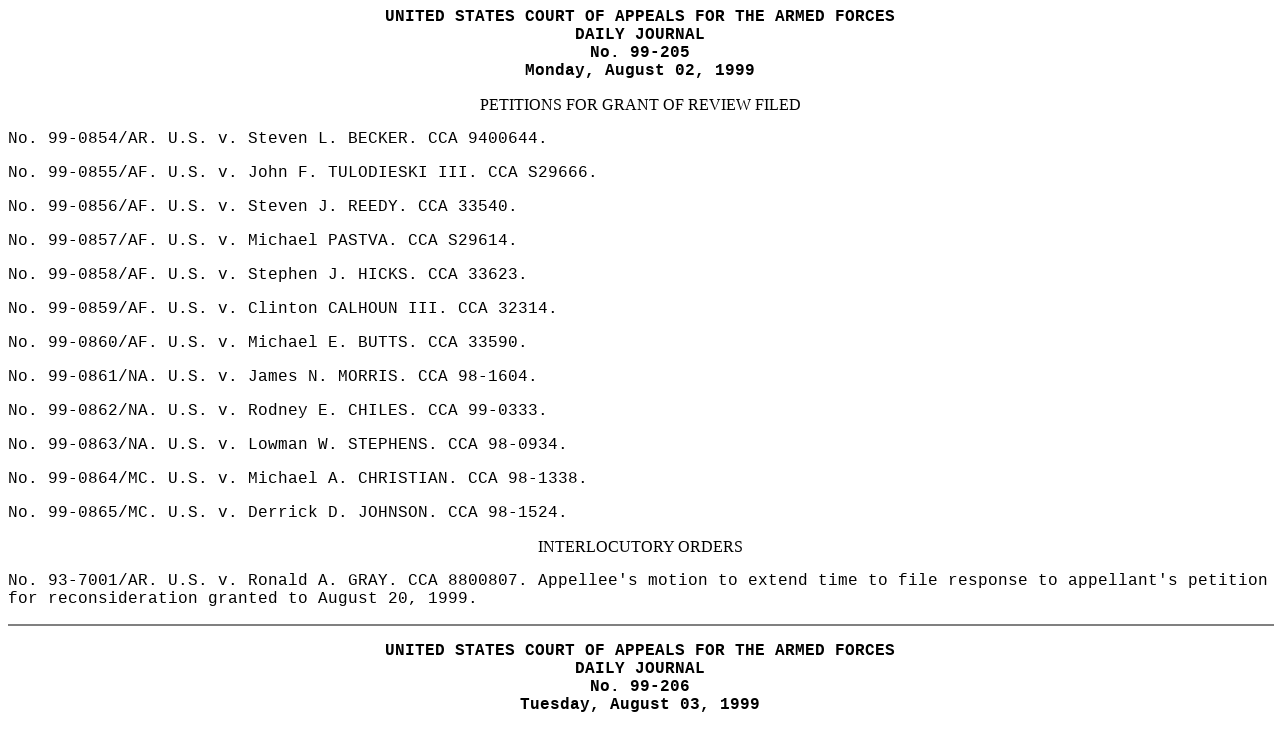

--- FILE ---
content_type: text/html
request_url: https://www.armfor.uscourts.gov/journal/1999/1999Aug.htm
body_size: 15286
content:
<!doctype html public "-//w3c//dtd html 4.0 transitional//en">
<html>
<head>
   <meta http-equiv="Content-Type" content="text/html; charset=iso-8859-1">
   <meta name="Generator" content="Microsoft Word 97">
   <meta name="GENERATOR" content="Mozilla/4.5 [en] (Win95; U) [Netscape]">
   <title>Daily Journal for August 1999</title>
</head>
<body>

<center><b><font face="Courier New"><font size=+0>UNITED STATES COURT OF
APPEALS FOR THE ARMED FORCES</font></font></b>
<br><b><font face="Courier New">DAILY JOURNAL</font></b>
<br><b><font face="Courier New"><font size=+0>No. 99-205</font></font></b>
<br><b><font face="Courier New"><font size=+0>Monday, August 02, 1999</font></font></b>
<p><font face="Times New Roman,Times"><font size=+0>PETITIONS FOR GRANT
OF REVIEW FILED</font></font></center>

<p><font face="Courier New"><font size=+0>No. 99-0854/AR. U.S. v. Steven
L. BECKER. CCA 9400644.</font></font>
<p><font face="Courier New"><font size=+0>No. 99-0855/AF. U.S. v. John
F. TULODIESKI III. CCA S29666.</font></font>
<p><font face="Courier New"><font size=+0>No. 99-0856/AF. U.S. v. Steven
J. REEDY. CCA 33540.</font></font>
<p><font face="Courier New"><font size=+0>No. 99-0857/AF. U.S. v. Michael
PASTVA. CCA S29614.</font></font>
<p><font face="Courier New"><font size=+0>No. 99-0858/AF. U.S. v. Stephen
J. HICKS. CCA 33623.</font></font>
<p><font face="Courier New"><font size=+0>No. 99-0859/AF. U.S. v. Clinton
CALHOUN III. CCA 32314.</font></font>
<p><font face="Courier New"><font size=+0>No. 99-0860/AF. U.S. v. Michael
E. BUTTS. CCA 33590.</font></font>
<p><font face="Courier New"><font size=+0>No. 99-0861/NA. U.S. v. James
N. MORRIS. CCA 98-1604.</font></font>
<p><font face="Courier New"><font size=+0>No. 99-0862/NA. U.S. v. Rodney
E. CHILES. CCA 99-0333.</font></font>
<p><font face="Courier New"><font size=+0>No. 99-0863/NA. U.S. v. Lowman
W. STEPHENS. CCA 98-0934.</font></font>
<p><font face="Courier New"><font size=+0>No. 99-0864/MC. U.S. v. Michael
A. CHRISTIAN. CCA 98-1338.</font></font>
<p><font face="Courier New"><font size=+0>No. 99-0865/MC. U.S. v. Derrick
D. JOHNSON. CCA 98-1524.</font></font>
<center>
<p><font face="Times New Roman,Times"><font size=+0>INTERLOCUTORY ORDERS</font></font></center>

<p><font face="Courier New"><font size=+0>No. 93-7001/AR. U.S. v. Ronald
A. GRAY. CCA 8800807. Appellee's motion to extend time to file response
to appellant's petition for reconsideration granted to August 20, 1999.</font></font>
<p>
<hr NOSHADE WIDTH="100%">
<center>
<p><b><font face="Courier New"><font size=+0>UNITED STATES COURT OF APPEALS
FOR THE ARMED FORCES</font></font></b>
<br><b><font face="Courier New">DAILY JOURNAL</font></b>
<br><b><font face="Courier New"><font size=+0>No. 99-206</font></font></b>
<br><b><font face="Courier New"><font size=+0>Tuesday, August 03, 1999</font></font></b>
<p><font face="Times New Roman,Times"><font size=+0>PETITIONS FOR GRANT
OF REVIEW DENIED</font></font></center>

<p><font face="Courier New"><font size=+0>No. 99-0638/AF. U.S. v. Furman
L. JOHNSON, Jr. CCA 33436.</font></font>
<p><font face="Courier New"><font size=+0>No. 99-0659/AR. U.S. v. Paul
B. LEWIS. CCA 9801110.</font></font>
<p><font face="Courier New"><font size=+0>No. 99-0673/AF. U.S. v. Paul
A. ENGST. CCA 33073.</font></font>
<p><font face="Courier New"><font size=+0>No. 99-0699/AF. U.S. v. Henry
R. COLLARD. CCA 33340.</font></font>
<p><font face="Courier New"><font size=+0>No. 99-0706/AR. U.S. v. Jeremy
J. HREBEN. CCA 9900040.</font></font>
<p><font face="Courier New"><font size=+0>No. 99-0711/AR. U.S. v. Charles
E. SYKES. CCA 9800873.</font></font>
<p><font face="Courier New"><font size=+0>No. 99-0715/AF. U.S. v. Christopher
A. GAMAGE. CCA 33250.</font></font>
<p><font face="Courier New"><font size=+0>No. 99-0719/AF. U.S. v. Eric
T. ROBBS. CCA S29603.</font></font>
<p><font face="Courier New"><font size=+0>No. 99-0725/MC. U.S. v. Desmond
D. RHODEN. CCA 99-0019.</font></font>
<center>
<p><font face="Times New Roman,Times"><font size=+0>INTERLOCUTORY ORDERS</font></font></center>

<p><font face="Courier New"><font size=+0>No. 99-0073/AR. U.S. v. Morris
T. COBIA. CCA 9601645. Appellee's motion to file answer to final brief
over 50 pages granted.</font></font>
<p><font face="Courier New"><font size=+0>No. 99-0683/NA. U.S. v. Ricky
W. BAUR. CCA 96-2110. Appellant's <u>second</u> motion to extend time to
file supplement to petition for grant of review granted, <u>but only up
to and including August 18, 1999; absent extraordinary circumstances, no
further extension of time will be granted in this case</u>.</font></font>
<p><font face="Courier New"><font size=+0>No. 99-0695/MC. U.S. v. Matthew
T. YUNK. CCA 98-0228. Appellee's motion to extend time to file answer to
supplement to petition for grant of review granted to August 9, 1999.</font></font>
<p><font face="Courier New"><font size=+0>No. 99-0702/MC. U.S. v. Darnnelle
L. ELLISON. CCA 98-1926.</font></font>
<p><font face="Courier New"><font size=+0>No. 99-0703/NA. U.S. v. Tonia
L. GLOVER. CCA 98-1603.</font></font>
<p><font face="Courier New"><font size=+0>&nbsp;&nbsp;&nbsp; In each of
the above two cases, appellant's <u>second</u> motion to extend time to
file supplement to petition for grant of review granted, <u>but only up
to and including August 27, 1999; absent extraordinary circumstances, no
further extension of time will be granted in this case</u>.</font></font>
<p>
<hr NOSHADE WIDTH="100%">
<center>
<p><b><font face="Courier New"><font size=+0>UNITED STATES COURT OF APPEALS
FOR THE ARMED FORCES</font></font></b>
<br><b><font face="Courier New">DAILY JOURNAL</font></b>
<br><b><font face="Courier New"><font size=+0>No. 99-207</font></font></b>
<br><b><font face="Courier New"><font size=+0>Wednesday, August 04, 1999</font></font></b>
<p><font face="Times New Roman,Times"><font size=+0>PETITIONS FOR GRANT
OF REVIEW FILED</font></font></center>

<p><font face="Courier New"><font size=+0>No. 99-0866/NA. U.S. v. Vincent
CLAY. CCA 97-2001.</font></font>
<p><font face="Courier New"><font size=+0>No. 99-0867/AF. U.S. v. Eric
D. BOYD. CCA 33089.</font></font>
<p><font face="Courier New"><font size=+0>No. 99-0868/AF. U.S. v. Christopher
L. THOMSON. CCA 33667.</font></font>
<p><font face="Courier New"><font size=+0>No. 99-0869/AR. U.S. v. Scott
D. SNYDER. CCA 9800622.</font></font>
<p><font face="Courier New"><font size=+0>No. 99-0870/AF. U.S. v. Brian
S. DANIELS. CCA 33579.</font></font>
<center>
<p><font face="Times New Roman,Times"><font size=+0>INTERLOCUTORY ORDERS</font></font></center>

<p><font face="Courier New"><font size=+0>No. 99-0778/AF. U.S. v. Paul
G. HUBERTY. CCA 32574. Appellant's motion to extend time to file supplement
to petition for grant of review granted to September 1, 1999.</font></font>
<p>
<hr NOSHADE WIDTH="100%">
<center>
<p><b><font face="Courier New"><font size=+0>UNITED STATES COURT OF APPEALS
FOR THE ARMED FORCES</font></font></b>
<br><b><font face="Courier New">DAILY JOURNAL</font></b>
<br><b><font face="Courier New"><font size=+0>No. 99-208</font></font></b>
<br><b><font face="Courier New"><font size=+0>Thursday, August 05, 1999</font></font></b>
<p><font face="Times New Roman,Times"><font size=+0>APPEALS – SUMMARY DISPOSITIONS</font></font></center>

<p><font face="Courier New"><font size=+0><b>No. 95-0342/AF. U.S. v. Daniel
L. BARTLEY. CCA 30605</b>.</font></font>
<br><font face="Courier New"><font size=+0>On consideration of the petition
for grant of review of the decision of the United States Air Force Court
of Criminal Appeals on further review, said petition is hereby granted
and the decision of the United States Air Force Court of Criminal Appeals
on further review is affirmed. [See also ORDERS GRANTING PETITION FOR REVIEW
this date.]</font></font>
<p><font face="Courier New"><font size=+0><b>No. 99-0247/AR. U.S. v. Dennis
L. BOYD. CCA 9600953</b>.</font></font>
<br><font face="Courier New"><font size=+0>On consideration of the petition
for grant of review of the decision of the United States Army Court of
Criminal Appeals, said petition is hereby granted and the decision of the
United States Army Court of Criminal Appeals is affirmed. [See also ORDERS
GRANTING PETITION FOR REVIEW this date.]</font></font>
<center>
<p><font face="Times New Roman,Times"><font size=+0>ORDERS GRANTING PETITION
FOR REVIEW</font></font></center>

<p><font face="Courier New"><font size=+0><b>No. 95-0342/AF. U.S. v. Daniel
L. BARTLEY. CCA 30605.</b>[See also APPEALS - SUMMARY DISPOSITIONS this
date.]</font></font>
<p><font face="Courier New"><font size=+0><b>No. 99-0247/AR. U.S. v. Dennis
L. BOYD. CCA 9600953.</b> [See also APPEALS - SUMMARY DISPOSITIONS this
date.]</font></font>
<p><font face="Courier New"><font size=+0><b>No. 99-0487/AF. U.S. v. Sherrie
L. MATTHEWS. CCA S29326.</b> Review granted on the following issues:</font></font>
<dir>
<dir><font face="Courier New"><font size=+0>I. WHETHER THE AIR FORCE COURT
OF CRIMINAL APPEALS </font>IMPROPERLY APPLIED THE ABUSE OF DISCRETION STANDARD
OF REVIEW BY CONSIDERING APPELLANT'S GOOD CHARACTER AFFIDAVITS -- EVIDENCE
THE MILITARY JUDGE DID NOT CONSIDER -- IN DETERMINING WHETHER THE DEFENSE
OPENED THE DOOR TO ADMISSION OF APPELLANT'S COMMAND-DIRECTED URINALYSIS.</font>
<p><font face="Courier New"><font size=+0>II. WHETHER THE AIR FORCE COURT
OF CRIMINAL APPEALS ERRED BY NOT STRICTLY APPLYING MIL.R.EVID 311(b) WHILE
SIDESTEPPING THE QUESTION OF WHETHER THE RESULTS OF APPELLANT'S COMMAND-DIRECTED
URINALYSIS WERE ILLEGALLY SEIZED EVIDENCE UNDER THE FOURTH AMENDMENT.</font></font>
<p><font face="Courier New"><font size=+0>III. WHETHER ADMISSION OF THE
RESULTS OF APPELLANT'S COMMAND-DIRECTED URINALYSIS IN HER COURT-MARTIAL
VIOLATED HER FOURTH AMENDMENT RIGHTS TO BE FREE FROM UNLAWFUL SEARCH AND
SEIZURE.</font></font>
<p><font face="Courier New"><font size=+0>IV. WHETHER THE MILITARY JUDGE'S
RULING THAT APPELLANT OPENED THE DOOR TO ADMISSION OF APPELLANT'S COMMAND-DIRECTED
URINALYSIS UNDER MIL.R.EVID. 311(b) WAS AN ABUSE OF DISCRETION.</font></font>
<p><font face="Courier New"><font size=+0>V. WHETHER THE AIR FORCE COURT
OF CRIMINAL APPEALS ERRED WHEN THEY CONCLUDED THE APPELLANT RAISED THE
"UNKNOWING INGESTION" DEFENSE, CONTRARY TO THIS HONORABLE COURT'S OPINION
IN <u>UNITED STATES V. GRAHAM</u>, 50 M.J. 56 (1999).</font></font>
<p><font face="Courier New"><font size=+0>VI. WHETHER THE ADMISSION OF
APPELLANT'S COMMAND-DIRECTED URINALYSIS UNDER MIL.R.EVID 404 WAS AN ABUSE
OF DISCRETION.</font></font></dir>
</dir>
<font face="Courier New"><font size=+0><b>No. 99-0556/AR. U.S. v. Benjiman
JOHNSON. CCA 9602016.</b> Review granted on the following issues:</font></font>
<dir>
<dir><font face="Courier New"><font size=+0>I. WHETHER THE EVIDENCE IS
LEGALLY INSUFFICIENT TO PROVE APPELLANT GUILTY OF ASSAULT AND BATTERY AS
SPECIALIST CALVERT CONSENTED TO THE TOUCHING.</font></font>
<p><font face="Courier New"><font size=+0>II. WHETHER THE EVIDENCE IS LEGALLY
INSUFFICIENT TO PROVE APPELLANT GUILTY OF ASSAULT AND BATTERY AS SPECIALIST
CALVERT'S CONDUCT GAVE APPELLANT THE MISTAKEN BELIEF THAT SHE CONSENTED
TO THE TOUCHING.</font></font></dir>
</dir>
<font face="Courier New"><font size=+0><b>No. 99-0632/MC. U.S. v. David
L. HARDCASTLE. CCA 97-2088.</b> Review granted on the following issues:</font></font>
<dir>
<dir><font face="Courier New"><font size=+0>I. WHETHER APPELLANT'S PLEAS
TO ALL CHARGES AND SPECIFICATIONS WERE IMPROVIDENT BECAUSE APPELLANT WAS
INDUCED INTO PLEADING GUILTY BY AN HONEST AND SUBSTANTIAL MISUNDERSTANDING
AS TO A MATERIAL TERM IN THE PRETRIAL AGREEMENT, PARAGRAPH 3 OF THE MAXIMUM
SENTENCE APPENDIX, FORFEITURE LIMITATION.</font></font>
<p><font face="Courier New"><font size=+0>II. WHETHER APPELLANT'S PLEAS
TO ALL CHARGES AND SPECIFICATIONS WERE IMPROVIDENT BECAUSE A MATERIAL PROVISION
IN THE PRETRIAL AGREEMENT, THE FINE/FORFEITURE SENTENCE LIMITATION, WAS
NEGOTIATED AND AGREED UPON BY THE GOVERNMENT AND APPELLANT BASED UPON A
"MUTUAL MISTAKE".</font></font></dir>
</dir>

<center><font face="Times New Roman,Times"><font size=+0>PETITIONS FOR
GRANT OF REVIEW DENIED</font></font></center>

<p><font face="Courier New"><font size=+0>No. 99-0437/AF. U.S. v. Philip
T. SLADEWSKI. CCA 32741.</font></font>
<center>
<p><font face="Times New Roman,Times"><font size=+0>PETITIONS FOR GRANT
OF REVIEW - OTHER SUMMARY DISPOSITIONS</font></font></center>

<p><font face="Courier New"><font size=+0>No. 98-0971/AR. U.S. v. Moses
LOVER, Jr. CCA 9500726. On consideration of the petition for grant of review
of the decision of the United States Army Court of Criminal Appeals, we
note that the members found appellant guilty of three of the five specifications
under Charge III and of Charge III. The convening authority set aside the
findings of guilty to those specifications and ordered them dismissed.
However, he took no such action with respect to Charge III and thereby
implicitly approved the finding of guilty to Charge III. Because "it is
the specification which is the basis of guilt or innocence and criminality
of an accused," <u>United States v. Dilday</u>, 47 CMR 172, 174 (ACMR 1973),
and because this issue was first raised here, we believe that the court
below should review it first. Accordingly, the petition for grant of review
is denied as to Issues I, II, and III raised by appellate defense counsel;
the decision of the United States Army Court of Criminal Appeals is set
aside; the record of trial is returned to the Judge Advocate General of
the Army for remand to that court for review of Issue IV raised by appellate
defense counsel; and thereafter, Article 67, Uniform Code of Military Justice,
10 USC &sect; 867, will apply.</font></font>
<p><font face="Courier New"><font size=+0>&nbsp;&nbsp;&nbsp; Judge CRAWFORD
dissents.</font></font>
<center>
<p><font face="Times New Roman,Times"><font size=+0>MISCELLANEOUS DOCKET
- FILINGS</font></font></center>

<p><font face="Courier New"><font size=+0>Misc. No. 99-8027/AR. United
States, appellee, v. Christian N. DAVIS, appellant. Writ-appeal petition
for review of the decision of the United States Army Court of Criminal
Appeals on application for extraordinary relief in the nature of a writ
of habeas corpus filed under Rule 27(b)</font></font>
<p><font face="Courier New"><font size=+0>Misc. No. 99-8028/AR. United
States, appellee, v. Anthony L. NEHRING, appellant. Notice is hereby given
that a motion for extension of time to file a writ-appeal petition, which
was construed as a writ-appeal petition for review of the decision of the
United States Army Court of Criminal Appeals on application for extraordinary
relief, and motion for extension of time to file a supporting brief were
filed under Rule 27(b).</font></font>
<p>
<hr NOSHADE WIDTH="100%">
<center>
<p><b><font face="Courier New"><font size=+0>UNITED STATES COURT OF APPEALS
FOR THE ARMED FORCES</font></font></b>
<br><b><font face="Courier New">DAILY JOURNAL</font></b>
<br><b><font face="Courier New"><font size=+0>No. 99-209</font></font></b>
<br><b><font face="Courier New"><font size=+0>Friday, August 06, 1999</font></font></b>
<p><font face="Times New Roman,Times"><font size=+0>CERTIFICATES FOR REVIEW
FILED</font></font></center>

<p><font face="Courier New"><font size=+0><b>No. 99-5005/AR. United States,
appellant, v. Audrey J. VALIGURA, appellee. CCA 9800225.</b> The Judge
Advocate General of Army requests that action be taken with respect to
the following issue:</font></font>
<dir>
<dir><font face="Courier New">WHETHER THE ARMY COURT OF CRIMINAL APPEALS
ERRED BY HOLDING THAT APPELLEE’S CONSPIRACY CONVICTION UNDER ARTICLE 81,
UNIFORM CODE OF MILITARY JUSTICE, MUST BE SET ASIDE BECAUSE THE EVIDENCE
SHOWED THAT HER SOLE CO-CONSPIRATOR WAS AN UNDERCOVER GOVERNMENT AGENT,
WHERE THE AGENT ACTUALLY AGREED WITH APPELLEE TO DISTRIBUTE ILLEGAL DRUGS,
BUT DID SO FOR A LAW ENFORCEMENT RATHER THAN A CRIMINAL PURPOSE.</font></dir>
</dir>

<center><font face="Times New Roman,Times"><font size=+0>PETITIONS FOR
GRANT OF REVIEW DENIED</font></font></center>

<p><font face="Courier New"><font size=+0>No. 99-0505/AF. U.S. v. Sherrard
J. ADAMS. CCA 33110.</font></font>
<p><font face="Courier New"><font size=+0>No. 99-0688/AF. U.S. v. Jeffrey
M. ENGLE. CCA 33430.</font></font>
<p><font face="Courier New"><font size=+0>No. 99-0696/MC. U.S. v. Joseph
L. MCBRIDE. CCA 98-2076.</font></font>
<p><font face="Courier New"><font size=+0>No. 99-0760/AF. U.S. v. Fernando
C. VELAZQUEZ. CCA S33426.</font></font>
<center>
<p><font face="Times New Roman,Times"><font size=+0>PETITIONS FOR GRANT
OF REVIEW FILED</font></font></center>

<p><font face="Courier New"><font size=+0>No. 99-0871/NA. U.S. v. Lowell
J. THOMAS. CCA 99-0436.</font></font>
<p><font face="Courier New"><font size=+0>No. 99-0872/MC. U.S. v. William
J. BAER. CCA 97-2044.</font></font>
<p><font face="Courier New"><font size=+0>No. 99-0873/AF. U.S. v. Jon R.
LANNING. CCA 32736.</font></font>
<p><font face="Courier New"><font size=+0>No. 99-0874/AF. U.S. v. Henry
P. JOHNSON Jr. CCA 33471.</font></font>
<p><font face="Courier New"><font size=+0>No. 99-0875/AF. U.S. v. Konya
C. HURT. CCA 32991.</font></font>
<p><font face="Courier New"><font size=+0>No. 99-0876/AF. U.S. v. Stephen
W. SPOHN. CCA 33243.</font></font>
<p><font face="Courier New"><font size=+0>No. 99-0877/AF. U.S. v. David
A. SMITH. CCA 33371.</font></font>
<p><font face="Courier New"><font size=+0>No. 99-0878/AF. U.S. v. Kevin
R. WILLIAMS. CCA S29649.</font></font>
<center>
<p><font face="Times New Roman,Times"><font size=+0>MANDATES ISSUED</font></font></center>

<p><font face="Courier New"><font size=+0>No. 98-0237/AR. U.S. v. Brian
T. WARDEN. CCA 9502034.</font></font>
<p><font face="Courier New"><font size=+0>No. 98-0388/AR. U.S. v. Derek
C. ARMON. CCA 9601892.</font></font>
<p><font face="Courier New"><font size=+0>No. 98-0825/MC. U.S. v. Shanard
R. MCDANIELS. CCA 97-0570.</font></font>
<p>
<hr NOSHADE WIDTH="100%">
<center>
<p><b><font face="Courier New"><font size=+0>UNITED STATES COURT OF APPEALS
FOR THE ARMED FORCES</font></font></b>
<br><b><font face="Courier New">DAILY JOURNAL</font></b>
<br><b><font face="Courier New"><font size=+0>No. 99-210</font></font></b>
<br><b><font face="Courier New"><font size=+0>Monday, August 09, 1999</font></font></b>
<p><font face="Times New Roman,Times"><font size=+0>ORDERS GRANTING PETITION
FOR REVIEW</font></font></center>

<p><font face="Courier New"><font size=+0><b>No. 99-0536/AF. U.S. v. Robert
J. MONROE. CCA 32592.</b> Review granted on the following issue:</font></font>
<dir>
<dir><font face="Courier New">WHETHER THE MILITARY JUDGE ERRED IN DENYING
APPELLANT'S MOTION TO SUPPRESS EVIDENCE.</font></dir>
</dir>

<center><font face="Times New Roman,Times"><font size=+0>PETITIONS FOR
GRANT OF REVIEW DENIED</font></font></center>

<p><font face="Courier New"><font size=+0>No. 99-0606/AR. U.S. v. Kevin
M. RAIFORD. CCA 9701162.</font></font>
<p><font face="Courier New"><font size=+0>No. 99-0662/NA. U.S. v. Patrick
S. KIELTY. CCA 98-0799.</font></font>
<p><font face="Courier New"><font size=+0>No. 99-0701/MC. U.S. v. Christopher
J. HYDE. CCA 97-1164.</font></font>
<center>
<p><font face="Times New Roman,Times"><font size=+0>PETITIONS FOR GRANT
OF REVIEW FILED</font></font></center>

<p><font face="Courier New"><font size=+0>No. 99-0879/AR. U.S. v. Raymond
GAYHEART. CCA 9801778.</font></font>
<p><font face="Courier New"><font size=+0>No. 99-0880/AR. U.S. v. Omar
J. WALKER. CCA 9600561.</font></font>
<p><font face="Courier New"><font size=+0>No. 99-0881/AR. U.S. v. Seamus
L. ROONEY. CCA 9801085.</font></font>
<p><font face="Courier New"><font size=+0>No. 99-0882/NA. U.S. v. Charles
K. WINSTON. CCA 98-0411.</font></font>
<center>
<p><font face="Times New Roman,Times">MISCELLANEOUS DOCKET - SUMMARY <font size=+0>DISPOSITIONS</font></font></center>

<p><font face="Courier New"><font size=+0>Misc. No. 99-8026/NA. United
States, appellee, v. James W. FUHRMAN, appellant. On consideration of the
writ-appeal petition for review of the decision of the United States Navy-Marine
Corps Court of Criminal Appeals on application for extraordinary relief
and appellant’s motion for stay of proceedings, said writ-appeal petition
is hereby denied without prejudice to appellant’s right to assert the issue
raised in the writ-appeal petition during normal appellate review if he
is convicted; appellant’s motion for stay of proceedings is denied.</font></font>
<center>
<p><font face="Times New Roman,Times"><font size=+0>INTERLOCUTORY ORDERS</font></font></center>

<p><font face="Courier New"><font size=+0>No. 98-1098/AR. U.S. v. Terry
KELLEY. CCA 9600727. On consideration of the petition for grant of review
filed by counsel for the appellant on July 9, 1999, under Article 67(a),
UCMJ, 10 USC &sect; 867(a)(1994), which was docketed under Docket Number
99-0783/AR, and it now appearing that said petition is in fact a second
petition for grant of review of the decision of the United States Army
Court of Criminal Appeals, earlier filed under Docket Number 98-1098/AR,
the original docket number in this case, it is hereby ordered that Docket
Number 98-1098/AR be forthwith assigned to this case; and that Docket Number
99-0783/AR be removed from this case and reassigned in due course to an
appropriate newly filed petition.</font></font>
<p><font face="Courier New"><font size=+0>No. 99-0202/NA. U.S. v. Robert
L. WILSON. CCA 98-0333. Appellant's motion to file final brief out of time
granted.</font></font>
<p><font face="Courier New"><font size=+0>No. 99-0271/MC. U.S. v. Jerrimaine
C. RAMSEY. CCA 98-0007.</font></font>
<br><font face="Courier New"><font size=+0>Appellee's motion to dismiss
denied.</font></font>
<p><font face="Courier New"><font size=+0>No. 99-8028/AR. U.S. v. Anthony
L. NEHRING. Appellant's motion to extend time to file supporting brief
granted to August 11, 1999.</font></font>
<p>
<hr NOSHADE WIDTH="100%">
<center>
<p><b><font face="Courier New"><font size=+0>UNITED STATES COURT OF APPEALS
FOR THE ARMED FORCES</font></font></b>
<br><b><font face="Courier New">DAILY JOURNAL</font></b>
<br><b><font face="Courier New"><font size=+0>No. 99-211</font></font></b>
<br><b><font face="Courier New"><font size=+0>Tuesday, August 10, 1999</font></font></b>
<p><font face="Times New Roman,Times"><font size=+0>PETITIONS FOR GRANT
OF REVIEW FILED</font></font></center>

<p><font face="Courier New"><font size=+0>No. 98-0385/AR. U.S. v. Daniel
J. DE SANTI. CCA 9601323. <u><a href="#10">*</a></u>/</font></font>
<p><font face="Courier New"><font size=+0>No. 99-0783/NA. U.S. v. Louis
ABRAHAM. CCA 98-1832.</font></font>
<p><font face="Courier New"><font size=+0>No. 99-0883/NA. U.S. v. Michael
A. HOPEK. CCA 98-1033.</font></font>
<center>
<p><font face="Times New Roman,Times"><font size=+0>INTERLOCUTORY ORDERS</font></font></center>

<p><font face="Courier New"><font size=+0>No. 99-0661/NA. U.S. v. Brian
A. KOCH. CCA 98-0483. Appellant's motion to file supplement to petition
for grant of review out of time granted.</font></font>
<p><font face="Courier New"><font size=+0>No. 99-0780/NA. U.S. v. Aaron
K. ECHOLS. CCA 98-1059. To September 1, 1999.</font></font>
<p><font face="Courier New"><font size=+0>No. 99-0788/AF. U.S. v. James
M. ALLEN. CCA 32727. To September 9, 1999.</font></font>
<p><font face="Courier New"><font size=+0>No. 99-0796/AF. U.S. v. Robert
K. MANN. CCA 32558. To September 8, 1999.</font></font>
<p><font face="Courier New"><font size=+0>No. 99-0831/NA. U.S. v. Javier
RIOS. CCA 98-0248. To September 22, 1999.</font></font>
<p><font face="Courier New"><font size=+0>&nbsp;&nbsp;&nbsp; In each of
the above four cases, appellant's motion to extend time to file supplement
to petition for grant of review granted to date indicated.</font></font>
<p><font face="Courier New"><font size=+0>_____________________</font></font>
<p><a NAME="10"></a><font face="Courier New"><font size=+0><u>*</u>/ Third
petition filed in same case.</font></font>
<p>
<hr NOSHADE WIDTH="100%">
<center>
<p><b><font face="Courier New"><font size=+0>UNITED STATES COURT OF APPEALS
FOR THE ARMED FORCES</font></font></b>
<br><b><font face="Courier New">DAILY JOURNAL</font></b>
<br><b><font face="Courier New"><font size=+0>No. 99-212</font></font></b>
<br><b><font face="Courier New"><font size=+0>Wednesday, August 11, 1999</font></font></b>
<p><font face="Times New Roman,Times"><font size=+0>PETITIONS FOR GRANT
OF REVIEW FILED</font></font></center>

<p><font face="Courier New"><font size=+0>No. 99-0884/MC. U.S. v. Martin
E. CLOVER. CCA 98-0777.</font></font>
<center>
<p><font face="Times New Roman,Times"><font size=+0>MISCELLANEOUS DOCKET
- SUMMARY DISPOSITIONS</font></font></center>

<p><font face="Courier New"><font size=+0>Misc. No. 99-8027/AR. United
States, appellee, v. Christian N. DAVIS, appellant. Writ-appeal petition
for review of the decision of the United States Army Court of Criminal
Appeals denied.</font></font>
<center>
<p><font face="Times New Roman,Times"><font size=+0>INTERLOCUTORY ORDERS</font></font></center>

<p><font face="Courier New"><font size=+0>No. 96-0669/NA. U.S. v. Charles
W. JOHNSON. CCA 94-1674. Appellant's motion to attach granted as to exhibit
B but denied as to exhibit C; appellee’s motion to extend time to file
answer to supplement to petition for grant of review granted to September
10, 1999.</font></font>
<p><font face="Courier New"><font size=+0>No. 98-1098/AR. U.S. v. Terry
KELLEY. CCA 9600727. To September 9, 1999.</font></font>
<p><font face="Courier New"><font size=+0>No. 99-0803/NA. U.S. v. Frederick
L. COZART. CCA 97-1396. To August 20, 1999.</font></font>
<p><font face="Courier New"><font size=+0>&nbsp;&nbsp;&nbsp; In each of
the above two case, appellant's motion to extend time to file supplement
to petition for grant of review granted to date indicated.</font></font>
<p><font face="Courier New"><font size=+0>No. 99-0707/AR. U.S. v. Gregory
R. TENNIN. CCA 9700742. Appellant's <u>second</u> motion to extend time
to file supplement to petition for grant of review granted, <u>but only
up to and including August 30, 1999; absent extraordinary circumstances,
no further extension of time will be granted in this case</u>.</font></font>
<p><font face="Courier New"><font size=+0>No. 99-0865/MC. U.S. v. Derrick
D. JOHNSON. CCA 98-1524.</font></font>
<br><font face="Courier New"><font size=+0>Appellant's motion to extend
time to file response to appellee's motion to dismiss granted to August
27, 1999.</font></font>
<center>
<p><font face="Times New Roman,Times"><font size=+0>PETITIONS FOR RECONSIDERATION
DENIED</font></font></center>

<p><font face="Courier New"><font size=+0>No. 98-0721/NA. U.S. v. Teresa
S. MILEY. CCA 96-0822. Appellant’s petition for reconsideration of the
order dated April 21, 1999, denied as moot. Appellant’s motion to attach
documents (May 25, 1999) and appellee’s motion to file motion to attach
document (May 28, 1999) denied as moot.</font></font>
<p>
<hr NOSHADE WIDTH="100%">
<center>
<p><b><font face="Courier New"><font size=+0>UNITED STATES COURT OF APPEALS
FOR THE ARMED FORCES</font></font></b>
<br><b><font face="Courier New">DAILY JOURNAL</font></b>
<br><b><font face="Courier New"><font size=+0>No. 99-213</font></font></b>
<br><b><font face="Courier New"><font size=+0>Thursday, August 12, 1999</font></font></b>
<p><font face="Times New Roman,Times"><font size=+0>PETITIONS FOR GRANT
OF REVIEW DENIED</font></font></center>

<p><font face="Courier New"><font size=+0>No. 99-0637/AF. U.S. v. Glenn
E. SNYDER. CCA S29612.</font></font>
<p><font face="Courier New"><font size=+0>No. 99-0642/AR. U.S. v. Oswald
B. VANN. CCA 9701196.</font></font>
<p><font face="Courier New"><font size=+0>No. 99-0655/AR. U.S. v. Peter
A. NOTARO. CCA 9801134.</font></font>
<p><font face="Courier New"><font size=+0>No. 99-0680/NA. U.S. v. Marlon
K. BROWN. CCA 99-0011.</font></font>
<p><font face="Courier New"><font size=+0>No. 99-0690/MC. U.S. v. Manuel
A. MUNOZ. CCA 99-0191.</font></font>
<p><font face="Courier New"><font size=+0>No. 99-0692/AR. U.S. v. Adam
R. PUGH. CCA 9800791.</font></font>
<p><font face="Courier New"><font size=+0>No. 99-0693/AR. U.S. v. Keoki
K. CARRUTHERS. CCA 9701133.</font></font>
<p><font face="Courier New"><font size=+0>No. 99-0700/AF. U.S. v. Robert
D. HINTON. CCA S29617.</font></font>
<p><font face="Courier New"><font size=+0>No. 99-0713/AF. U.S. v. Robert
E. CHESTER. CCA 33554.</font></font>
<p><font face="Courier New"><font size=+0>No. 99-0718/AF. U.S. v. Lonnie
L. MURVIN, Jr. CCA 33423.</font></font>
<p><font face="Courier New"><font size=+0>No. 99-0722/AF. U.S. v. Ismael
TORRES, Jr. CCA 33564.</font></font>
<p><font face="Courier New"><font size=+0>No. 99-0728/AF. U.S. v. Keith
A. PHILLIPS. CCA 33416.</font></font>
<p><font face="Courier New"><font size=+0>No. 99-0736/AF. U.S. v. Kerry
E. PHIPPS, Jr. CCA 33458.</font></font>
<p><font face="Courier New"><font size=+0>No. 99-0771/AR. U.S. v. Arthur
E. WALKER. CCA 9900086.</font></font>
<center>
<p><font face="Times New Roman,Times"><font size=+0>PETITIONS FOR GRANT
OF REVIEW FILED</font></font></center>

<p><font face="Courier New"><font size=+0>No. 99-0885/MC. U.S. v. Michael
J. STRICKING. CCA 99-0357.</font></font>
<p><font face="Courier New"><font size=+0>No. 99-0886/MC. U.S. v. Kyle
E. PORTA. CCA 98-1983.</font></font>
<p><font face="Courier New"><font size=+0>No. 99-0887/AR. U.S. v. William
M. SMITH. CCA 9800197.</font></font>
<p><font face="Courier New"><font size=+0>No. 99-0888/AR. U.S. v. Jason
JIRAVA. CCA 9800101.</font></font>
<p><font face="Courier New"><font size=+0>No. 99-0889/AR. U.S. v. Amanda
L. LONG. CCA 9900125.</font></font>
<center>
<p><font face="Times New Roman,Times"><font size=+0>INTERLOCUTORY ORDERS</font></font></center>

<p><font face="Courier New"><font size=+0>No. 99-0073/AR. U.S. v. Morris
T. COBIA. CCA 9601645. Appellant's motion to admit affidavit granted.</font></font>
<p><font face="Courier New"><font size=+0>No. 99-0515/AR. U.S. v. Bradford
M. GOSNEY. CCA 9700653. Appellee's motion to file answer to petition for
grant of review out of time granted.</font></font>
<p><font face="Courier New"><font size=+0>No. 99-0802/AF. U.S. v. Jadey
D. THOMAS. CCA 33530. To September 13, 1999.</font></font>
<p><font face="Courier New"><font size=+0>No. 99-0842/AR. U.S. v. Lonnie
P. TURNER. CCA 9702038. To September 15, 1999.</font></font>
<p><font face="Courier New"><font size=+0>&nbsp;&nbsp;&nbsp; In each of
the above two cases, appellant's motion to extend time to file supplement
to petition for grant of review granted to date indicated.</font></font>
<p>
<hr NOSHADE WIDTH="100%">
<center>
<p><b><font face="Courier New"><font size=+0>UNITED STATES COURT OF APPEALS
FOR THE ARMED FORCES</font></font></b>
<br><b><font face="Courier New">DAILY JOURNAL</font></b>
<br><b><font face="Courier New"><font size=+0>No. 99-214</font></font></b>
<br><b><font face="Courier New"><font size=+0>Friday, August 13, 1999</font></font></b>
<p><font face="Times New Roman,Times"><font size=+0>PETITIONS FOR GRANT
OF REVIEW FILED</font></font></center>

<p><font face="Courier New"><font size=+0>No. 99-0890/AR. U.S. v. Anthony
L. WELLS. CCA 9702001.</font></font>
<p><font face="Courier New"><font size=+0>No. 99-0891/AF. U.S. v. Keith
A. BAKER. CCA 33244.</font></font>
<p><font face="Courier New"><font size=+0>No. 99-0892/AF. U.S. v. Michael
C. BLASDEL. CCA 33641.</font></font>
<p><font face="Courier New"><font size=+0>No. 99-0893/AF. U.S. v. Christopher
A. HARDISON. CCA 33383.</font></font>
<p><font face="Courier New"><font size=+0>No. 99-0894/AF. U.S. v. Daryl
A. KIK. CCA S29683.</font></font>
<p><font face="Courier New"><font size=+0>No. 99-0895/AF. U.S. v. Steven
W. LANIER. CCA 33618.</font></font>
<p><font face="Courier New"><font size=+0>No. 99-0896/AF. U.S. v. Nakia
D. OLIVER. CCA 33656.</font></font>
<p><font face="Courier New"><font size=+0>No. 99-0897/AF. U.S. v. Ernesto
A. PACHECO. CCA S29631.</font></font>
<p><font face="Courier New"><font size=+0>No. 99-0898/AF. U.S. v. Tiffany
M. SMITH. CCA S29650.</font></font>
<p><font face="Courier New"><font size=+0>No. 99-0899/AF. U.S. v. Danielle
R. VAUGHAN. CCA 33493.</font></font>
<center>
<p><font face="Times New Roman,Times"><font size=+0>MISCELLANEOUS DOCKET
- FILINGS</font></font></center>

<p><font face="Courier New"><font size=+0>Misc. No. 99-8029/AR. United
States, appellee, v. Charles W. BROWN, Jr., appellant. CCA 9900614. Writ-appeal
petition for review of the United States Army Court of Criminal Appeals
decision on application for extraordinary relief filed under Rule 27(b).</font></font>
<p><font face="Courier New"><font size=+0>Misc. No. 99-8030/NA. Kenneth
W. GODDARD, petitioner, v. The Navy-Marine Corps Court of Criminal Appeals
and The Navy-Marine Corps Appellate Review Activity, Administrative Support
Division (Code 40), respondents. CCA 95-1179. Writ-appeal petition for
review of the United States Navy-Marine Corps Court of Criminal Appeals
decision on application for extraordinary relief in the nature of a writ
of mandamus and writ of prohibition filed under Rule 27(b)</font></font>
<center>
<p><font face="Times New Roman,Times"><font size=+0>INTERLOCUTORY ORDERS</font></font></center>

<p><font face="Courier New"><font size=+0>No. 99-0101/AF. U.S. v. James
S. COKER. CCA 32047. Appellant's motion for enlargement of time out of
time granted; appellee may file an answer to the supplement on or before
September 13, 1999.</font></font>
<p><font face="Courier New"><font size=+0>No. 99-0660/MC. U.S. v. Samuel
C. WALKER. CCA 98-0154. Appellant's motion to file supplement to petition
out of time granted.</font></font>
<p><font face="Courier New"><font size=+0>No. 99-0705/AR. U.S. v. Vance
R. LASUEUR. CCA 9700803. Appellant's <u>second</u> motion to extend time
to file supplement to petition for grant of review granted to August 27,
1999; <u>absent extraordinary circumstances, no further extension of time
will be granted in this case</u>.</font></font>
<p><font face="Courier New"><font size=+0>No. 99-0810/MC. U.S. v. Scott
E. HORTON. CCA 97-2110. Appellant's motion to attach appendices granted
to the extent it pertains to the copy of the opinion in the case but denied
as to the remaining exhibits.</font></font>
<p>
<hr NOSHADE WIDTH="100%">
<center>
<p><b><font face="Courier New"><font size=+0>UNITED STATES COURT OF APPEALS
FOR THE ARMED FORCES</font></font></b>
<br><b><font face="Courier New">DAILY JOURNAL</font></b>
<br><b><font face="Courier New"><font size=+0>No. 99-215</font></font></b>
<br><b><font face="Courier New"><font size=+0>Monday, August 16, 1999</font></font></b>
<p><font face="Times New Roman,Times"><font size=+0>ORDERS GRANTING PETITION
FOR REVIEW</font></font></center>

<p><font face="Courier New"><font size=+0><b>No. 98-1089/AR. U.S. v. Sean
G. GRIGORUK. CCA 9600949.</b> </font>Review granted on the following issues:</font>
<dir>
<dir><font face="Courier New">I.<font size=+0> WHETHER TRIAL DEFENSE COUNSEL
PROVIDED INEFFECTIVE ASSISTANCE OF COUNSEL WHEN HE FAILED TO (1) CALL AN
EXPERT WITNESS WHO WOULD PROVIDE CREDIBLE EVIDENCE THAT SUPPORTED THE DEFENSE'S
THEORY OF THE CASE; (2) CROSS-EXAMINE A NUMBER OF WITNESSES REGARDING PERTINENT
FACTS IN DISPUTE; AND (3) STIPULATED TO DAMNING EVIDENCE.</font></font>
<p><font face="Courier New"><font size=+0>II. WHETHER THE REVIEWING COURT
CONDUCTED MEANINGFUL APPELLATE REVIEW WHEN IT FAILED TO ORDER TRIAL DEFENSE
COUNSEL TO SUBMIT AN AFFIDAVIT WHEN A VIABLE CLAIM FOR INEFFECTIVE ASSISTANCE
OF COUNSEL HAD BEEN RAISED.</font></font></dir>
</dir>
<font face="Courier New"><font size=+0><b>No. 99-0365/MC. U.S. v. Todd
A. NAPOLITANO, CCA 97-0675.</b> Review granted on the following issue:</font></font>
<dir>
<dir><font face="Courier New"><font size=+0>WHETHER THE LOWER COURT ERRED
WHEN IT UPHELD THE MILITARY JUDGE'S DENIAL OF THE CHALLENGE FOR CAUSE FOR
CAPTAIN MALANOWSKI WHERE CAPTAIN MALANOWSKI DISPLAYED A BIAS AGAINST CIVILIAN
DEFENSE COUNSEL.</font></font></dir>
</dir>
<font face="Courier New"><font size=+0><b>No. 99-0418/AR. U.S. v. Donald
L. GARREN. CCA 9700732.</b> Review granted on the following issue:</font></font>
<dir>
<dir><font face="Courier New"><font size=+0>WHETHER THE TRIAL COUNSEL IMPERMISSIBLY
COMMENTED UPON APPELLANT'S INVOCATION OF HIS FUNDAMENTAL CONSTITUTIONAL
RIGHT TO PLEAD NOT GUILTY AT THE BEGINNING OF THE OPENING STATEMENT, CLOSING
ARGUMENT AND ARGUMENT ON THE SENTENCE WHEN THE TRIAL COUNSEL ARGUED THAT
THIS CASE IS ABOUT A NONCOMMISSIONED OFFICER WHO HAS REFUSED TO ACCEPT
RESPONSIBILITY FOR HIS ACTIONS.</font></font></dir>
</dir>
<font face="Courier New"><font size=+0><b>No. 99-0421/NA. U.S. v. Stephen
A. ROBBINS. CCA 97-0652.</b> Review granted on the following issues:</font></font>
<dir>
<dir><font face="Courier New"><font size=+0>I. WHETHER THE LOWER COURT
ERRED IN FINDING THAT IT WAS NOT PLAIN ERROR FOR THE MILITARY JUDGE TO
ADMIT A WITNESS'S TESTIMONY THAT THE CHILD ABUSE ALLEGATIONS AGAINST APPELLANT
WERE CLINICALLY SUBSTANTIATED.</font></font>
<p><font face="Courier New"><font size=+0>II. WHETHER THE LOWER COURT ERRED
IN FINDING THAT IT WAS NOT PLAIN ERROR FOR THE MILITARY JUDGE TO ADMIT
A WITNESS'S TESTIMONY THAT SHE BELIEVED THE VICTIM.</font></font></dir>
</dir>
<font face="Courier New"><font size=+0><b>No. 99-0511/AR. U.S. v. Sarveswara
R. CHERUKURI. CCA 9601824.</b> Review granted on the following issue:</font></font>
<dir>
<dir><font face="Courier New"><font size=+0>WHETHER THE MILITARY JUDGE
ERRED AS A MATTER OF LAW BY NOT FINDING THE ARTICLE 134 OFFENSES (ALL INDECENT
ASSAULTS) MULTIPLICIOUS WITH THE SPECIFICATION OF CHARGE II ALLEGING CONDUCT
UNBECOMING AN OFFICER AND GENTLEMAN.</font></font></dir>
</dir>
<font face="Courier New"><font size=+0><b>No. 99-0584/NA. U.S. v. Charles
R. ROSENDAHL. CCA 96-1073.</b> Review granted on the following issue:</font></font>
<dir>
<dir><font face="Courier New"><font size=+0>WHETHER APPELLANT IS ENTITLED
TO RELIEF FOR SERVING 120 DAYS OF POST-TRIAL CONFINEMENT AS PART OF A SENTENCE
WHICH WAS LATER SET ASIDE AND WHERE SUBSEQUENT REHEARING ADJUDGED NO CONFINEMENT.</font></font></dir>
</dir>

<center><font face="Times New Roman,Times"><font size=+0>PETITIONS FOR
GRANT OF REVIEW FILED</font></font></center>

<p><font face="Courier New"><font size=+0>No. 99-0900/AR. U.S. v. Terrance
DAVIS. CCA 9801561.</font></font>
<p><font face="Courier New"><font size=+0>No. 99-0901/AR. U.S. v. Derrick
E. PATTERSON. CCA 9800417.</font></font>
<p><font face="Courier New"><font size=+0>No. 99-0902/AF. U.S. v. Della
C. VOGLE. CCA S29646.</font></font>
<p><font face="Courier New"><font size=+0>No. 99-0903/AF. U.S. v. Della
C. VOGLE. CCA S29665.</font></font>
<p><font face="Courier New"><font size=+0>No. 99-0904/AF. U.S. v. Earl
S. SHARPE. CCA 33518.</font></font>
<p><font face="Courier New"><font size=+0>No. 99-0905/AF. U.S. v. John
S. ARNOLD. CCA S29629.</font></font>
<p><font face="Courier New"><font size=+0>No. 99-0906/MC. U.S. v. Jose
CHACON. CCA 98-0879.</font></font>
<p><font face="Courier New"><font size=+0>No. 99-0907/NA. U.S. v. Richard
A. ALI. CCA 99-0059.</font></font>
<center>
<p><font face="Times New Roman,Times"><font size=+0>MISCELLANEOUS DOCKET
- SUMMARY DISPOSITIONS</font></font></center>

<p><font face="Courier New"><font size=+0>Misc. No. 99-8018/NA. United
States, respondent, v. Michael H. EDWARDS, petitioner. CCA 98-0514. On
consideration of the petition for extraordinary relief in the nature of
a writ of error coram nobis and petitioner’s motion to attach documents,
it appears that the appellant in <u>United States v. Edwards</u>, Docket
No. 99-0305/MC, died before the Court denied the petition for grant of
review on March 12, 1999. Accordingly, it is ordered that the motion to
attach documents is granted; that the petition for extraordinary relief
is granted; that the order of the Court in <u>United States v. Edwards</u>,
Docket No. 99-0305/MC, dated March 12, 1999, is vacated; that the proceedings
against petitioner are abated; and that all rights, privileges and property
of which the petitioner has been deprived by virtue of the findings of
guilty and the sentence be restored.</font></font>
<p><font face="Courier New"><font size=+0>&nbsp;&nbsp;&nbsp; CRAWFORD,
Judge, with whom GIERKE, Judge, joins (dissenting):</font></font>
<p><font face="Courier New"><font size=+0>&nbsp;&nbsp;&nbsp; I dissent
from the order of the Court for the reasons set forth in my separate opinion
in <u>Berry v. Judges of the United States Army Court of Military Review</u>,
37 MJ 158, 162 (CMA 1993).</font></font>
<p><font face="Courier New"><font size=+0>Misc. No. 99-8029/AR. United
States, appellee, v. Charles W. BROWN, Jr., appellant. CCA 9900614. Writ-appeal
petition denied.</font></font>
<center>
<p><font face="Times New Roman,Times"><font size=+0>INTERLOCUTORY ORDERS</font></font></center>

<p><font face="Courier New"><font size=+0>No. 99-0504/AR. U.S. v. Rob W.
ROBERTS. CCA 9600785. Appellant's motion to clarify Court’s order of 2
June 1999, and motion for appropriate relief denied; appellant’s motion
for summary judgement denied; appellant’s motion to file in excess of page
limitation granted; appellant’s motion to correct errata granted; appellant’s
motion to attach documents as appendices granted as to exhibits 1 through
20, 22, 23, and 27 but denied as to exhibits 21, 24, 25, 26 and 28. Appellee's
motions to consolidate, to file opposition to appellant’s motion to attach,
and for extension of time to respond to supplement to petition granted.
Appellee's motion to file brief in excess of fifty pages granted.</font></font>
<p><font face="Courier New"><font size=+0>Misc. No. 99-8030/NA. Kenneth
W. GODDARD, petitioner, v. The Navy-Marine Corps Court of Criminal Appeals
<u>et</u>
<u>al</u>., respondents. CCA 95-1179. On consideration of the writ-appeal
petition, it is ordered that respondents show cause, on or before August
26, 1999, why the requested relief should not be granted.</font></font>
<center>
<p><font face="Times New Roman,Times"><font size=+0>MANDATES ISSUED</font></font></center>

<p><font face="Courier New"><font size=+0>No. 98-0658/NA. U.S. v. Darrell
J. MUIRHEAD. CCA 96-1211.</font></font>
<p><font face="Courier New"><font size=+0>No. 98-0679/AR. U.S. v. Carlos
V. DIAZ-DUPREY. CCA 9600181.</font></font>
<p><font face="Courier New"><font size=+0>No. 98-0769/MC. U.S. v. Terrance
L. SPANN. CCA 96-1420.</font></font>
<p><font face="Courier New"><font size=+0>No. 98-0914/AR. U.S. v. Monty
J. HARRIS. CCA 9401997.</font></font>
<p><font face="Courier New"><font size=+0>No. 98-5030/AR. U.S. v. Timothy
B. GIBSON. CCA 9600274.</font></font>
<p>
<hr NOSHADE WIDTH="100%">
<center>
<p><b><font face="Courier New"><font size=+0>UNITED STATES COURT OF APPEALS
FOR THE ARMED FORCES</font></font></b>
<br><b><font face="Courier New">DAILY JOURNAL</font></b>
<br><b><font face="Courier New"><font size=+0>No. 99-216</font></font></b>
<br><b><font face="Courier New"><font size=+0>Tuesday, August 17, 1999</font></font></b>
<p><font face="Times New Roman,Times"><font size=+0>ORDERS GRANTING PETITION
FOR REVIEW</font></font></center>

<p><font face="Courier New"><font size=+0><b>No. 99-0109/MC. U.S. v. Timothy
S. DUNCAN. CCA 96-0701.</b> Review granted on the following issues:</font></font>
<dir>
<dir><font face="Courier New"><font size=+0>I. WHETHER THE LOWER COURT
ERRED IN AFFIRMING THE SENTENCE WHERE THE MILITARY JUDGE ABUSED HIS DISCRETION
BY INSTRUCTING THE MEMBERS ON THE AVAILABILITY OF PAROLE AND REHABILITATION
PROGRAMS OVER DEFENSE OBJECTION.</font></font>
<p><font face="Courier New"><font size=+0>II. WHETHER THE LOWER COURT ERRED
IN AFFIRMING THE MILITARY JUDGE'S RULING NOT TO SEVER THE CHARGES CONCERNING
MS. ROEBUCH AND MS. MAGGARD.</font></font></dir>
</dir>
<font face="Courier New"><font size=+0><b>No. 99-0399/MC. U.S. v. Jose
D. AVILA, Jr. CCA 97-0776.</b> Review granted on the following issue:</font></font>
<dir>
<dir><font face="Courier New"><font size=+0>WHETHER THE LOWER COURT ERRED
WHEN IT DETERMINED THAT THE CAMP PENDLETON BRIG'S ARBITRARY AND CAPRICIOUS
IMPOSITION OF 441 DAYS OF MAXIMUM CUSTODY SOLITARY CONFINEMENT DID NOT
VIOLATE THE EIGHTH AMENDMENT AND ARTICLE 55, UCMJ.</font></font></dir>
</dir>
<font face="Courier New"><font size=+0><b>No. 99-0474/AF. U.S. v. Michael
J. BURNS. CCA 32841.</b> Review granted on the following issue:</font></font>
<dir>
<dir><font face="Courier New"><font size=+0>WHETHER THE MILITARY JUDGE
ERRED TO THE SUBSTANTIAL PREJUDICE OF APPELLANT BY ADMITTING, OVER DEFENSE
OBJECTION, A CONDOM FOUND UNDER APPELLANT'S BED.</font></font></dir>
</dir>
<font face="Courier New"><font size=+0><b>No. 99-0509/AF. U.S. v. Roy H.
RUIZ. CCA S29457.</b> Review granted on the following issues:</font></font>
<dir>
<dir><font face="Courier New"><font size=+0>I. WHETHER THE MILITARY JUDGE
ERRED IN DENYING THE DEFENSE MOTION TO SUPPRESS STATEMENTS ALLEGEDLY MADE
BY APPELLANT TO AAFES STORE DETECTIVES.</font></font>
<p><font face="Courier New"><font size=+0>II. WHETHER IT WAS PLAIN ERROR
FOR THE PROSECUTION TO CROSS-EXAMINE APPELLANT AND ARGUE, AND FOR THE MILITARY
JUDGE TO PERMIT THE CROSS-EXAMINATION AND ARGUMENT, ABOUT THE FACT THAT
APPELLANT DID NOT PROCLAIM HIS INNOCENCE WHEN HE WAS APPROACHED BY THE
AAFES STORE DETECTIVES, IN VIOLATION OF APPELLANT'S FIFTH AMENDMENT AND
ARTICLE 31 RIGHTS.</font></font></dir>
</dir>
<font face="Courier New"><font size=+0><b>No. 99-0546/AF. U.S. v. Patrick
R. HERYFORD. CCA 33249.</b> Review granted on the following issue:</font></font>
<dir>
<dir><font face="Courier New"><font size=+0>WHETHER SPECIFICATION 2 OF
THE CHARGE IS MULTIPLICIOUS WITH SPECIFICATION 3 AND THE SPECIFICATION
OF THE ADDITIONAL CHARGE, AND SPECIFICATION 2 SHOULD BE DISMISSED.</font></font></dir>
</dir>
<font face="Courier New"><font size=+0><b>No. 99-0651/AF. U.S. v. Jesse
L. KIRKLAND. CCA 33064.</b> Review granted on the following issue:</font></font>
<dir>
<dir><font face="Courier New"><font size=+0>WHETHER THE MILITARY JUDGE
ERRED IN DENYING THE DEFENSE MOTION FOR A NEW COURT-MARTIAL PANEL.</font></font></dir>
</dir>
<font face="Courier New"><font size=+0><b>No. 99-0724/MC. U.S. v. Matthew
J. ALVES. CCA 97-1610.</b> Review granted on the following issues:</font></font>
<dir>
<dir><font face="Courier New"><font size=+0>I. WHETHER APPELLANT WAS DENIED
HIS SIXTH AMENDMENT RIGHT TO EFFECTIVE ASSISTANCE OF COUNSEL WHERE THE
TRIAL DEFENSE COUNSEL FAILED TO MAKE AN ADEQUATE INVESTIGATION INTO THE
FACTS AND CIRCUMSTANCES OF THE CASE.</font></font>
<p><font face="Courier New"><font size=+0>II. WHETHER APPELLANT WAS DENIED
HIS SIXTH AMENDMENT RIGHT TO EFFECTIVE ASSISTANCE OF COUNSEL WHERE THE
TRIAL DEFENSE COUNSEL WAS PREJUDICIALLY DEFICIENT IN FAILING TO CONTACT
AND PRESENT EVIDENCE FROM ESSENTIAL WITNESSES IN SENTENCING.</font></font></dir>
</dir>

<center><font face="Times New Roman,Times"><font size=+0>PETITIONS FOR
GRANT OF REVIEW DENIED</font></font></center>

<p><font face="Courier New"><font size=+0>No. 99-0370/AR. U.S. v. James
E. GEORGE, Jr. CCA 9700630.</font></font>
<p><font face="Courier New"><font size=+0>No. 99-0446/MC. U.S. v. Stephen
A. MCMILON. CCA 97-0762.</font></font>
<p><font face="Courier New"><font size=+0>No. 99-0490/MC. U.S. v. Donald
J. FORBES. CCA 97-0345.</font></font>
<p><font face="Courier New"><font size=+0>No. 99-0495/AF. U.S. v. David
D. BLANEY. CCA 32568.</font></font>
<p><font face="Courier New"><font size=+0>No. 99-0574/AF. U.S. v. Robert
H. PARMER, Jr. CCA 33220.</font></font>
<p><font face="Courier New"><font size=+0>No. 99-0578/NA. U.S. v. Joseph
D. DIFUSCO. CCA 96-1550.</font></font>
<p><font face="Courier New"><font size=+0>No. 99-0586/MC. U.S. v. Wayne
A. NURIDDIN. CCA 97-0495.</font></font>
<p><font face="Courier New"><font size=+0>No. 99-0630/AR. U.S. v. Francis
A. WILLIS. CCA 9701676.</font></font>
<p><font face="Courier New"><font size=+0>No. 99-0649/AF. U.S. v. John
E. WENDLETON. CCA S29465.</font></font>
<p><font face="Courier New"><font size=+0>No. 99-0697/NA. U.S. v. Lily
D. SHELTON. CCA 98-0352.</font></font>
<p><font face="Courier New"><font size=+0>No. 99-0698/NA. U.S. v. Ruben
ROMERO. CCA 98-1231.</font></font>
<p><font face="Courier New"><font size=+0>No. 99-0723/MC. U.S. v. Charles
E. PALMORE. CCA 97-1674.</font></font>
<p><font face="Courier New"><font size=+0>No. 99-0726/MC. U.S. v. Ovarias
V. CRIEGO. CCA 98-0962.</font></font>
<p><font face="Courier New"><font size=+0>No. 99-0730/AR. U.S. v. Jonathan
E. VOJKUFKA. CCA 9800232.</font></font>
<p><font face="Courier New"><font size=+0>No. 99-0733/AF. U.S. v. Christopher
W. DUNNING. CCA 33570.</font></font>
<p><font face="Courier New"><font size=+0>No. 99-0739/AF. U.S. v. Michael
D. HARRIS. CCA 33501.</font></font>
<p><font face="Courier New"><font size=+0>No. 99-0745/AF. U.S. v. Christy
A. GUERRA. CCA S29624.</font></font>
<p><font face="Courier New"><font size=+0>No. 99-0746/NA. U.S. v. Nicholas
A. WOLFORD. CCA 98-0638.</font></font>
<p><font face="Courier New"><font size=+0>No. 99-0752/NA. U.S. v. Collin
R. TARTELLA. CCA 98-2137.</font></font>
<p><font face="Courier New"><font size=+0>No. 99-0755/AF. U.S. v. Jeremy
T. SETTLES. CCA S29644.</font></font>
<p><font face="Courier New"><font size=+0>No. 99-0767/MC. U.S. v. Raymond
B. THOMAS. CCA 97-1794.</font></font>
<p><font face="Courier New"><font size=+0>No. 99-0769/AF. U.S. v. Michael
SIMMONS. CCA 33505.</font></font>
<center>
<p><font face="Times New Roman,Times"><font size=+0>PETITIONS FOR GRANT
OF REVIEW - OTHER SUMMARY DISPOSITIONS</font></font></center>

<p><font face="Courier New"><font size=+0>No. 99-0818/AF. U.S. v. Roderick
DAVIS. CCA S29660. Appellant’s motion to withdraw petition for grant of
review granted.</font></font>
<center>
<p><font face="Times New Roman,Times"><font size=+0>PETITIONS FOR GRANT
OF REVIEW FILED</font></font></center>

<p><font face="Courier New"><font size=+0>No. 99-0908/AR. U.S. v. Reynaldo
G. ALVARADO. CCA 9701332.</font></font>
<p><font face="Courier New"><font size=+0>No. 99-0909/NA. U.S. v. Jason
L. HILL. CCA 98-2018.</font></font>
<p><font face="Courier New"><font size=+0>No. 99-0910/NA. U.S. v. Daniel
F. BOOMER. CCA 98-0012.</font></font>
<p><font face="Courier New"><font size=+0>No. 99-0911/MC. U.S. v. Douglas
A. ANDERSON. CCA 97-0058.</font></font>
<p><font face="Courier New"><font size=+0>No. 99-0912/NA. U.S. v. Aaron
P. PRITT. CCA 98-1660.</font></font>
<p><font face="Courier New"><font size=+0>No. 99-0913/NA. U.S. v. Justin
L. DEATON. CCA 99-0412.</font></font>
<center>
<p><font face="Times New Roman,Times"><font size=+0>INTERLOCUTORY ORDERS</font></font></center>

<p><font face="Courier New"><font size=+0>No. 98-0043/MC. U.S. v. Jose
L. SUAREZ. CCA 97-0646. Appellant's motions to file additional supplement
to the petition for grant of review denied; appellant's motion to attach
granted.</font></font>
<p><font face="Courier New"><font size=+0>No. 98-1050/NA. U.S. v. Daniel
H. CARPENTER. CCA 97-2146. Appellant's motion to file petition for grant
of review of additional issue or, alternately, motion to remand additional
issue denied.</font></font>
<p><font face="Courier New"><font size=+0>No. 99-0708/AR. U.S. v. Thomas
E. PIGUES, Jr. CCA 9700744. Appellant's motion to file supplement to petition
for grant of review out of time granted.</font></font>
<p><font face="Courier New"><font size=+0>No. 99-0731/AR. U.S. v. Ronald
L. HARRIS. CCA 9301182. Appellant's <u>second</u> motion to extend time
to file supplement to petition for grant of review granted to September
2, 1999; <u>absent extraordinary circumstances, no further extension of
time will granted in this case</u>.</font></font>
<center>
<p><font face="Times New Roman,Times"><font size=+0>MANDATES ISSUED</font></font></center>

<p><font face="Courier New"><font size=+0>No. 97-1137/AF. U.S. v. Dudley
S. ANDERSON. CCA 31996.</font></font>
<p><font face="Courier New"><font size=+0>No. 98-0502/AF. U.S. v. Kerry
S. EGGEN. CCA 32541.</font></font>
<p><font face="Courier New"><font size=+0>No. 98-0635/MC. U.S. v. Jason
J. SANCHEZ. CCA 96-1020.</font></font>
<p><font face="Courier New"><font size=+0>No. 98-5031/CG. U.S. v. Jason
R. GAMMONS. CCA 1078.</font></font>
<p><font face="Courier New"><font size=+0>No. 98-5032/NA. U.S. v. Robert
L. FINSTER. CCA 97-1882.</font></font>
<center>
<p>
<hr NOSHADE WIDTH="100%">
<p><b><font face="Courier New"><font size=+0>UNITED STATES COURT OF APPEALS
FOR THE ARMED FORCES</font></font></b>
<br><b><font face="Courier New">DAILY JOURNAL</font></b>
<br><b><font face="Courier New"><font size=+0>No. 99-217</font></font></b>
<br><b><font face="Courier New"><font size=+0>Wednesday, August 18, 1999</font></font></b>
<p><font face="Times New Roman,Times"><font size=+0>APPEALS - SUMMARY DISPOSITIONS</font></font></center>

<p><font face="Courier New"><font size=+0><b>No. 97-0506/AR. U.S. v. John
A. ROBINSON. CCA 9301094</b>. On consideration of the petition for grant
of review of the decision of the United States Army Court of Criminal Appeals,
said petition is granted and the decision of the United States Army Court
of Criminal Appeals is affirmed. [See also ORDERS GRANTING PETITION FOR
REVIEW this date.]</font></font>
<center>
<p><font face="Times New Roman,Times"><font size=+0>ORDERS GRANTING PETITION
FOR REVIEW</font></font></center>

<p><font face="Courier New"><font size=+0><b>No. 97-0506/AR. U.S. v. John
A. ROBINSON. CCA 9301094.</b> [See APPEALS - SUMMARY DISPOSITIONS this
date.]</font></font>
<p><font face="Courier New"><font size=+0><b>No. 99-0224/AR. U.S. v. Hector
RODRIGUEZ. CCA 9700189.</b> Review granted on the following issue:</font></font>
<dir>
<dir><font face="Courier New"><font size=+0>WHETHER THE MILITARY JUDGE
ERRED WHEN HE DENIED THE DEFENSE MOTION TO SUPPRESS THE TESTIMONY OF DR.
JOSE ALFANO BASED ON THE ERRONEOUS FINDING THAT THE PSYCHOTHERAPIST PRIVILEGE
WAS NOT APPLICABLE AT COURTS-MARTIAL.</font></font></dir>
</dir>
<font face="Courier New"><font size=+0><b>No. 99-0256/AR. U.S. v. Michael
R. ARMSTRONG. CCA 9601966.</b> Review granted on the following issue:</font></font>
<dir>
<dir><font face="Courier New"><font size=+0>WHETHER THE ARMY COURT OF CRIMINAL
APPEALS ERRED WHEN IT HELD THAT THE TESTIMONY GIVEN BY A GOVERNMENT EXPERT
ON REBUTTAL WAS IMPROPER, BUT HELD THAT THE ERROR WAS HARMLESS.</font></font></dir>
</dir>
<font face="Courier New"><font size=+0><b>No. 99-0306/MC. U.S. v. James
D. GUTHRIE. CCA 95-1697.</b> Review granted on the following issues:</font></font>
<dir>
<dir><font face="Courier New"><font size=+0>I. WHETHER THE GOVERNMENT VIOLATED
APPELLANT'S DUE PROCESS RIGHTS WHEN IT FAILED TO DISCLOSE RELEVANT AND
MATERIAL EVIDENCE THAT WAS FAVORABLE TO THE DEFENSE.</font></font>
<p><font face="Courier New"><font size=+0>II. WHETHER THE MILITARY JUDGE
COMMITTED PLAIN ERROR BY NOT GIVING A SPILLOVER INSTRUCTION OR A LIMITING
INSTRUCTION FOR RULE 404(b) EVIDENCE.</font></font>
<p><font face="Courier New"><font size=+0>III. WHETHER THE EVIDENCE WAS
LEGALLY SUFFICIENT TO PROVE THAT APPELLANT WAS GUILTY OF ADDITIONAL CHARGE
I AND ITS SPECIFICATION (RAPE), AND ADDITIONAL CHARGE II AND ITS SPECIFICATION
(BURGLARY).</font></font></dir>
</dir>
<font face="Courier New"><font size=+0><b>No. 99-0547/AR. U.S. v. Paul
E. GRIER. CCA 9700651.</b> Review granted on the following issues:</font></font>
<dir>
<dir><font face="Courier New"><font size=+0>I. WHETHER THE MILITARY JUDGE
ERRED AS A MATTER OF LAW BY FAILING TO PROPERLY DEFINE THE LAW OF "CONSENT"
AND "INTOXICATION" FOR THE MEMBERS, WHERE THE MILITARY JUDGE ALSO FAILED
TO INFORM THE MEMBERS THAT THE LEGAL CONCLUSIONS USED BY THE CID AGENT
DURING APPELLANT'S INTERROGATION WERE ERRONEOUS.</font></font>
<p><font face="Courier New"><font size=+0>II. WHETHER THE MILITARY JUDGE,
AND SUBSEQUENTLY THE ARMY COURT, ABUSED ITS DISCRETION IN FINDING THAT
THE EVIDENCE WAS LEGALLY SUFFICIENT TO SUPPORT THE FINDING THAT APPELLANT
COMMITTED RAPE, IN LIGHT OF THE JUDGE'S INCORRECT INSTRUCTIONS ON THE LAW
OF "CONSENT" AND "INTOXICATION."</font></font></dir>
</dir>
<font face="Courier New"><font size=+0><b>No. 99-0582/AF. U.S. v. Michael
E. KNIGHT. CCA 32754.</b> Review granted on the following issue:</font></font>
<dir>
<dir><font face="Courier New"><font size=+0>WHETHER THE AIR FORCE COURT
OF CRIMINAL APPEALS ABUSED ITS DISCRETION IN HOLDING THAT APPELLANT WAIVED
HIS RIGHT TO COUNSEL POST-TRIAL EVEN THOUGH THE STAFF JUDGE ADVOCATE FAILED
TO ENSURE THAT THE APPELLANT WAS REPRESENTED BY SUBSTITUTE COUNSEL FOR
PURPOSES OF THE SUBMISSION OF POST-TRIAL MATTERS AFTER THE APPELLANT ASSERTED
THAT HIS DEFENSE COUNSEL'S REPRESENTATION AT TRIAL WAS INEFFECTIVE.</font></font></dir>
</dir>

<center><font face="Times New Roman,Times"><font size=+0>PETITIONS FOR
GRANT OF REVIEW FILED</font></font></center>

<p><font face="Courier New"><font size=+0>No. 99-0914/AF. U.S. v. Cesaer
M. ENVERGA. CCA 33257.</font></font>
<p><font face="Courier New"><font size=+0>No. 99-0915/MC. U.S. v. Noel
A. PINEDA. CCA 98-1659.</font></font>
<center>
<p><font face="Times New Roman,Times"><font size=+0>MISCELLANEOUS DOCKET
– SUMMARY DISPOSITIONS</font></font></center>

<p><font face="Courier New"><font size=+0>Misc. No. 97-8012/AF. James T.
GOLDSMITH, petitioner/appellant, v. President William J.CLINTON <i><u>et
al</u></i>., respondents/appellees. CCA 96-14. On further consideration
of the above-styled case in light of the judgment and opinion of the Supreme
Court of the United States (<u>Clinton, et al., v. Goldsmith</u>, __ U.S.
__, 119 S.Ct. 1538 (1999)) remanding said case to this Court for further
consideration, it is ordered that the opinion of this Court, dated April
29, 1998, and mandate, dated May 27, 1998, are hereby vacated and the writ-appeal
petition and petition for extraordinary relief are dismissed.</font></font>
<p>
<hr NOSHADE WIDTH="100%">
<center>
<p><b><font face="Courier New"><font size=+0>UNITED STATES COURT OF APPEALS
FOR THE ARMED FORCES</font></font></b>
<br><b><font face="Courier New">DAILY JOURNAL</font></b>
<br><b><font face="Courier New"><font size=+0>No. 99-218</font></font></b>
<br><b><font face="Courier New"><font size=+0>Thursday, August 19, 1999</font></font></b>
<p><font face="Times New Roman,Times"><font size=+0>PETITIONS FOR GRANT
OF REVIEW DENIED</font></font></center>

<p><font face="Courier New"><font size=+0>No. 99-0617/MC. U.S. v. Richard
L. VIGIL. CCA 98-0831.</font></font>
<p><font face="Courier New"><font size=+0>No. 99-0636/AF. U.S. v. Mark
C. MORAN. CCA S29546.</font></font>
<p><font face="Courier New"><font size=+0>No. 99-0657/AR. U.S. v. Mark
P. BANASZAK. CCA 9700949.</font></font>
<p><font face="Courier New"><font size=+0>No. 99-0686/AR. U.S. v. Hermon
W. JAMES, Jr. CCA 9702019.</font></font>
<p><font face="Courier New"><font size=+0>No. 99-0694/MC. U.S. v. Timothy
M. SCHEMBER. CCA 98-0197.</font></font>
<p><font face="Courier New"><font size=+0>No. 99-0712/AF. U.S. v. Jeffrey
J. BANDMAN. CCA 33488.</font></font>
<p><font face="Courier New"><font size=+0>No. 99-0714/AF. U.S. v. David
R. CRUM. CCA 33578.</font></font>
<p><font face="Courier New"><font size=+0>No. 99-0720/AF. U.S. v. Joseph
L. SACK. CCA S29668.</font></font>
<p><font face="Courier New"><font size=+0>No. 99-0732/AF. U.S. v. Stephen
A. ANDERSON. CCA 33495.</font></font>
<p><font face="Courier New"><font size=+0>No. 99-0734/AF. U.S. v. Donna
L. HAYES. CCA S29608.</font></font>
<p><font face="Courier New"><font size=+0>No. 99-0735/AF. U.S. v. Elias
B. MAGISTRADO. CCA S29615.</font></font>
<p><font face="Courier New"><font size=+0>No. 99-0737/AF. U.S. v. Richard
K. RICHMOND. CCA 33454.</font></font>
<p><font face="Courier New"><font size=+0>No. 99-0740/AF. U.S. v. Renee
D. HARRIS. CCA S29634.</font></font>
<p><font face="Courier New"><font size=+0>No. 99-0753/MC. U.S. v. Edward
R. RAMIREZ. CCA 98-1970.</font></font>
<p><font face="Courier New"><font size=+0>No. 99-0754/AF. U.S. v. Neftali
A. RIVERA. CCA S29642.</font></font>
<p><font face="Courier New"><font size=+0>No. 99-0756/AR. U.S. v. Joseph
C. DOMBROWSKY. CCA 9801624.</font></font>
<p><font face="Courier New"><font size=+0>No. 99-0757/AR. U.S. v. Stacey
A. MARTIN. CCA 9801069.</font></font>
<p><font face="Courier New"><font size=+0>No. 99-0758/AR. U.S. v. Jeffrey
A. GRIZZLE. CCA 9801158.</font></font>
<p><font face="Courier New"><font size=+0>No. 99-0791/AF. U.S. v. Kimberly
CLARK-PALM. CCA 33538.</font></font>
<p><font face="Courier New"><font size=+0>No. 99-0793/AF. U.S. v. Timothy
D. JONES. CCA S29616.</font></font>
<p><font face="Courier New"><font size=+0>No. 99-0794/AF. U.S. v. Hijaz
A. LATIF. CCA S29625.</font></font>
<p><font face="Courier New"><font size=+0>No. 99-0799/AR. U.S. v. Dwight
A. BRESEMANN. CCA 9700821.</font></font>
<center>
<p><font face="Times New Roman,Times"><font size=+0>PETITIONS FOR GRANT
OF REVIEW FILED</font></font></center>

<p><font face="Courier New"><font size=+0>No. 99-0916/AR. U.S. v. John
R. GONZALEZ. CCA 9701740.</font></font>
<p>
<hr NOSHADE WIDTH="100%">
<center>
<p><b><font face="Courier New"><font size=+0>UNITED STATES COURT OF APPEALS
FOR THE ARMED FORCES</font></font></b>
<br><b><font face="Courier New">DAILY JOURNAL</font></b>
<br><b><font face="Courier New"><font size=+0>No. 99-219</font></font></b>
<br><b><font face="Courier New"><font size=+0>Friday, August 20, 1999</font></font></b>
<p><font face="Times New Roman,Times"><font size=+0>PETITIONS FOR GRANT
OF REVIEW FILED</font></font></center>

<p><font face="Courier New"><font size=+0>No. 99-0917/AF. U.S. v. Stephanie
M. CONE. CCA S29520.</font></font>
<p><font face="Courier New"><font size=+0>No. 99-0918/AF. U.S. v. Rachel
A. COLLINS. CCA 33517.</font></font>
<p><font face="Courier New"><font size=+0>No. 99-0919/AF. U.S. v. Rafael
M. ROBLES. CCA 33653.</font></font>
<p><font face="Courier New"><font size=+0>No. 99-0920/AF. U.S. v. Brandon
S. LAWSON. CCA 32943.</font></font>
<p><font face="Courier New"><font size=+0>No. 99-0921/AF. U.S. v. Robert
J. HUBBLE II. CCA S29581.</font></font>
<p><font face="Courier New"><font size=+0>No. 99-0922/AF. U.S. v. Daniel
R. SIGMUND. CCA 33494.</font></font>
<p><font face="Courier New"><font size=+0>No. 99-0923/AF. U.S. v. Alejandro
VASQUEZ. CCA S29693.</font></font>
<p><font face="Courier New"><font size=+0>No. 99-0924/AF. U.S. v. Stacie
E. YOUNGBLOOD. CCA 31617.</font></font>
<p><font face="Courier New"><font size=+0>No. 99-0925/NA. U.S. v. Arturo
MARIN. CCA 98-1653.</font></font>
<p><font face="Courier New"><font size=+0>No. 99-0926/NA. U.S. v. Christopher
M. SOTO. CCA 98-1032.</font></font>
<center>
<p>
<hr NOSHADE WIDTH="100%">
<p><b><font face="Courier New"><font size=+0>UNITED STATES COURT OF APPEALS
FOR THE ARMED FORCES</font></font></b>
<br><b><font face="Courier New">DAILY JOURNAL</font></b>
<br><b><font face="Courier New"><font size=+0>No. 99-220</font></font></b>
<br><b><font face="Courier New"><font size=+0>Monday, August 23, 1999</font></font></b>
<p><font face="Times New Roman,Times"><font size=+0>PETITIONS FOR GRANT
OF REVIEW DENIED</font></font></center>

<p><font face="Courier New"><font size=+0>No. 99-0738/AF. U.S. v. Wesley
N. ROWE. CCA 32852.</font></font>
<center>
<p><font face="Times New Roman,Times"><font size=+0>PETITIONS FOR GRANT
OF REVIEW FILED</font></font></center>

<p><font face="Courier New"><font size=+0>No. 99-0927/AR. U.S. v. Vernell
INGRAM, Jr. CCA 9900096.</font></font>
<p><font face="Courier New"><font size=+0>No. 99-0928/MC. U.S. v. Richard
R. PHILLIPS. CCA 98-0758.</font></font>
<p><font face="Courier New"><font size=+0>No. 99-0929/AF. U.S. v. William
A. KNEUPER. CCA 33557.</font></font>
<p><font face="Courier New"><font size=+0>No. 99-0930/AF. U.S. v. Derrick
D. REA. CCA 33634.</font></font>
<p><font face="Courier New"><font size=+0>No. 99-0931/AF. U.S. v. Ethan
C. SMITH. CCA S29655.</font></font>
<p><font face="Courier New"><font size=+0>No. 99-0932/AF. U.S. v. Larry
D. SMITH, Jr. CCA 32850.</font></font>
<p><font face="Courier New"><font size=+0>No. 99-0933/AF. U.S. v. Darryl
T. WERTS. CCA 32417.</font></font>
<center>
<p>
<hr NOSHADE WIDTH="100%">
<p><b><font face="Courier New"><font size=+0>UNITED STATES COURT OF APPEALS
FOR THE ARMED FORCES</font></font></b>
<br><b><font face="Courier New">DAILY JOURNAL</font></b>
<br><b><font face="Courier New"><font size=+0>No. 99-221</font></font></b>
<br><b><font face="Courier New"><font size=+0>Tuesday, August 24, 1999</font></font></b>
<p><font face="Times New Roman,Times"><font size=+0>PETITIONS FOR GRANT
OF REVIEW FILED</font></font></center>

<p><font face="Courier New"><font size=+0>No. 99-0934/NA. U.S. v. Corey
L.
CARTER. CCA 99-0494.</font></font>
<p><font face="Courier New"><font size=+0>No. 99-0935/MC. U.S. v. Maxwell
G. REID. CCA 98-0032.</font></font>
<center>
<p><font face="Times New Roman,Times"><font size=+0>INTERLOCUTORY ORDERS</font></font></center>

<p><font face="Courier New"><font size=+0>No. 99-0750/MC. U.S. v. Carl
D. DAGNESE. CCA 97-0212. To Sept. 10, 1999.</font></font>
<p><font face="Courier New"><font size=+0>No. 99-0764/NA. U.S. v. Darwinn
DAVIS. CCA 97-1012. To Sept. 13, 1999.</font></font>
<p><font face="Courier New"><font size=+0>&nbsp;&nbsp;&nbsp; In each of
the above two cases, appellant's <b>second</b> motion to extend time to
file supplement to petition for grant of review granted, <u>but only up
to date indicated; absent extraordinary circumstances, no further extensions
of time will be granted in either of these cases</u>.</font></font>
<p>
<hr NOSHADE WIDTH="100%">
<center>
<p><b><font face="Courier New"><font size=+0>UNITED STATES COURT OF APPEALS
FOR THE ARMED FORCES</font></font></b>
<br><b><font face="Courier New"><font size=+0>DAILY JOURNAL</font></font></b>
<br><b><font face="Courier New"><font size=+0>No. 99-222</font></font></b>
<br><b><font face="Courier New"><font size=+0>Wednesday, August 25, 1999</font></font></b>
<p><font face="Times New Roman,Times"><font size=+0>INTERLOCUTORY ORDERS</font></font></center>

<p><font face="Courier New"><font size=+0>No. 99-0822/NA. U.S. v. Arturo
MARIN. CCA 98-1653. On further consideration of the petition for grant
of review of the decision of the United States Navy-Marine Court of Criminal
Appeals filed in the above-entitled case and docketed under Docket No.
99-0925/NA on August 20, 1999, it appears that said petition was a duplicate
of a petition filed in an earlier case and was inadvertently given a new
docket number. Accordingly, it is ordered that Docket No. 99-0925/NA issued
on August 20, 1999, be rescinded in this case; that Docket No. 99-0822/NA
be substituted and used on all future documents filed in this case; and
that Docket No. 99-0925 be reassigned in due course to a new case. Appellant’s
motion to extend time to file supplement to petition for grant of review
granted to September 20, 1999.</font></font>
<p><font face="Courier New"><font size=+0>No. 99-0826/AR. U.S. v. Albert
WEATHERSBY. CCA 9500911. To September 23, 1999.</font></font>
<p><font face="Courier New"><font size=+0>No. 99-0838/AF. U.S. v. Shelley
S. ROGERS. CCA 32711. To September 27, 1999.</font></font>
<p><font face="Courier New"><font size=+0>&nbsp;&nbsp;&nbsp; In each of
the above two cases, appellant's motion to extend time to file supplement
to petition for grant of review granted to date indicated.</font></font>
<p><font face="Courier New"><font size=+0>No. 99-0935/MC. U.S. v. Maxwell
G. REID. CCA 98-0032. Appellant's motion to file petition for grant of
review out of time granted.</font></font>
<center>
<p><font face="Times New Roman,Times"><font size=+0>MANDATES ISSUED</font></font></center>

<p><font face="Courier New"><font size=+0>No. 98-0109/AF. U.S. v. Jeffrey
R. RICHTER. CCA 32106.</font></font>
<p><font face="Courier New"><font size=+0>No. 98-0133/AF. U.S. v. Jerry
W. OWENS. CCA 32468.</font></font>
<p><font face="Courier New"><font size=+0>No. 98-0829/NA. U.S. v. Eric
L. JOHNSTON. CCA 94-1274.</font></font>
<center>
<p>
<hr NOSHADE WIDTH="100%">
<p><b><font face="Courier New"><font size=+0>UNITED STATES COURT OF APPEALS
FOR THE ARMED FORCES</font></font></b>
<br><b><font face="Courier New">DAILY JOURNAL</font></b>
<br><b><font face="Courier New"><font size=+0>No. 99-223</font></font></b>
<br><b><font face="Courier New"><font size=+0>Thursday, August 26, 1999</font></font></b>
<p><font face="Times New Roman,Times"><font size=+0>APPEALS - SUMMARY DISPOSITIONS</font></font></center>

<p><font face="Courier New"><font size=+0><b>No. 97-1061/CG. U.S. v. Frank
J. DIRE. CCA 1077</b>. On further consideration of the granted issue (49
MJ 131) in light of <u>United States v. Gammons</u>, 51 MJ 169 (1999),
we conclude that "consideration of appellant’s nonjudicial punishment (NJP)
record at sentencing was not error where the defense consented to its introduction
and made the first substantive reference to the record during sentencing."
<u>Id</u>.
at 173. Moreover, appellant’s "failure to object constituted waiver under
the applicable rules." <u>Id</u>. at 181 (citing RCM 1001(b)(2) and 1001(g),
Manual for Courts-Martial, United States (1998 edition)). Accordingly,
the decision of the United States Coast Guard Court of Criminal Appeals
is affirmed.</font></font>
<center>
<p><font face="Times New Roman,Times"><font size=+0>PETITIONS FOR GRANT
OF REVIEW FILED</font></font></center>

<p><font face="Courier New"><font size=+0>No. 99-0925/MC. U.S. v. Charles
M. KHO. CCA 98-1646.</font></font>
<center>
<p><font face="Times New Roman,Times"><font size=+0>INTERLOCUTORY ORDERS</font></font></center>

<p><font face="Courier New"><font size=+0>No. 99-0834/AR. U.S. v. Russell
E. MYERS. CCA 9701025.</font></font>
<p><font face="Courier New"><font size=+0>Appellant's motion to extend
time to file supplement to petition for grant of review granted to September
27, 1999.</font></font>
<center>
<p><font face="Times New Roman,Times"><font size=+0>MANDATES ISSUED</font></font></center>

<p><font face="Courier New"><font size=+0>No. 98-0248/NA. U.S. v. Claudius
L. MITCHELL. CCA 96-0587.</font></font>
<center>
<p>
<hr NOSHADE WIDTH="100%">
<p><b><font face="Courier New">UNITED STATES COURT OF APPEALS FOR THE ARMED
FORCES</font></b>
<br><b><font face="Courier New"><font size=+0>DAILY JOURNAL</font></font></b>
<br><b><font face="Courier New">No. 99-224</font></b>
<br><b><font face="Courier New"><font size=+0>Friday, August 27, 1999</font></font></b>
<p><font face="Times New Roman,Times"><font size=+0>APPEALS - SUMMARY DISPOSITIONS</font></font></center>

<p><font face="Courier New"><font size=+0><b>No. 99-0621/CG. U.S. v. Todd
C. PADGETT. CCA 1060.</b> On consideration of the petition for grant of
review of the decision of the United States Coast Guard Court of Criminal
Appeals, it is ordered that said petition is hereby granted and that the
decision of the United States Coast Guard Court of Criminal Appeals is
affirmed. [See also ORDERS GRANTING PETITION FOR REVIEW this date.]</font></font>
<center>
<p><font face="Times New Roman,Times"><font size=+0>ORDERS GRANTING PETITION
FOR REVIEW</font></font></center>

<p><font face="Courier New"><font size=+0><b>No. 99-0621/CG. U.S. v. Todd
C. PADGETT. CCA 1060.</b> [See also APPEALS - SUMMARY DISPOSITIONS this
date.]</font></font>
<center>
<p><font face="Times New Roman,Times"><font size=+0>PETITIONS FOR GRANT
OF REVIEW DENIED</font></font></center>

<p><font face="Courier New"><font size=+0>No. 99-0430/MC. U.S. v. Dwane
M. DAVIS. CCA 98-1120.</font></font>
<p><font face="Courier New"><font size=+0>No. 99-0654/AR. U.S. v. Margaret
B. LISECKI. CCA 9700511.</font></font>
<p><font face="Courier New"><font size=+0>No. 99-0759/AR. U.S. v. Bernard
J. BLANKENSHIP. CCA 9701159.</font></font>
<p><font face="Courier New"><font size=+0>No. 99-0765/MC. U.S. v. Sam J.
YOON. CCA 98-1521.</font></font>
<p><font face="Courier New"><font size=+0>No. 99-0766/AR. U.S. v. Paul
A. PIERNI. CCA 9800717.</font></font>
<p><font face="Courier New"><font size=+0>No. 99-0773/MC. U.S. v. Walter
S. DOBER. CCA 98-0178.</font></font>
<p><font face="Courier New"><font size=+0>No. 99-0775/AR. U.S. v. Fabien
BERNHARD. CCA 9801444.</font></font>
<p><font face="Courier New"><font size=+0>No. 99-0776/AR. U.S. v. Tracy
B. GARNER. CCA 9900120.</font></font>
<p><font face="Courier New"><font size=+0>No. 99-0779/AF. U.S. v. Robert
P. THOMPSON. CCA 33462.</font></font>
<p><font face="Courier New"><font size=+0>No. 99-0782/NA. U.S. v. Paul
J.M. STURM. CCA 98-1030.</font></font>
<p><font face="Courier New"><font size=+0>No. 99-0795/AF. U.S. v. Christopher
P. LOVE. CCA S29550.</font></font>
<p><font face="Courier New"><font size=+0>No. 99-0797/AF. U.S. v. Cornelius
A. WILSON. CCA S29609.</font></font>
<p><font face="Courier New"><font size=+0>No. 99-0801/AF. U.S. v. Kathleen
R. GONZALES. CCA 33561.</font></font>
<p><font face="Courier New"><font size=+0>No. 99-0817/AF. U.S. v. Mark
W. GIBISON. CCA S29640.</font></font>
<p><font face="Courier New"><font size=+0>No. 99-0851/AF. U.S. v. Robert
E. SPEARS. CCA S29405.</font></font>
<center>
<p><font face="Times New Roman,Times"><font size=+0>PETITIONS FOR GRANT
OF REVIEW FILED</font></font></center>

<p><font face="Courier New"><font size=+0>No. 98-0308/AR. U.S. v. Paul
D. PIERCE. CCA 9601171. <u><a href="#27">*</a></u>/</font></font>
<p><font face="Courier New"><font size=+0>No. 99-0936/AF. U.S. v. Mark
BYRAM. CCA S29664.</font></font>
<p><font face="Courier New"><font size=+0>No. 99-0937/AF. U.S. v. Valerie
L. FULLER. CCA 33266.</font></font>
<p><font face="Courier New"><font size=+0>No. 99-0938/AF. U.S. v. Clifford
A. JEFFRIES III. CCA 33660.</font></font>
<p><font face="Courier New"><font size=+0>No. 99-0939/AF. U.S. v. Alex
L. MARTIN. CCA 33727.</font></font>
<p><font face="Courier New"><font size=+0>No. 99-0940/AF. U.S. v. Michael
R. MCELHANEY. CCA 32522.</font></font>
<p><font face="Courier New"><font size=+0>No. 99-0941/AF. U.S. v. Timothy
MCKEEHAN. CCA 33627.</font></font>
<p><font face="Courier New"><font size=+0>No. 99-0942/AF. U.S. v. Kelly
J. ROGERS. CCA S29502.</font></font>
<p><font face="Courier New"><font size=+0>No. 99-0943/AF. U.S. v. Daniel
A. WARREN. CCA 32753.</font></font>
<p><font face="Courier New"><font size=+0>___________________</font></font>
<p><a NAME="27"></a><font face="Courier New"><font size=+0><u>*</u>/ Third
petition filed in same case.</font></font>
<center>
<p><font face="Times New Roman,Times"><font size=+0>INTERLOCUTORY ORDERS</font></font></center>

<p><font face="Courier New"><font size=+0>No. 99-0853/NA. U.S. v. Clifton
L. MANNS. CCA 98-0641. Appellant's motion to extend time to file supplement
to petition for grant of review granted to September 30, 1999.</font></font>
<center>
<p><font face="Times New Roman,Times"><font size=+0>MANDATES ISSUED</font></font></center>

<p><font face="Courier New"><font size=+0>No. 98-0704/AF. U.S. v. Jon A.
COOPER. CCA 32388.</font></font>
<p><font face="Courier New"><font size=+0>No. 98-0721/NA. U.S. v. Teresa
S. MILEY. CCA 96-0822.</font></font>
<p><font face="Courier New"><font size=+0>No. 98-0975/MC. U.S. v. Wesley
S. GRIMM. CCA 97-1691.</font></font>
<p>
<hr NOSHADE WIDTH="100%">
<center>
<p><b><font face="Courier New"><font size=+0>UNITED STATES COURT OF APPEALS
FOR THE ARMED FORCES</font></font></b>
<br><b><font face="Courier New">DAILY JOURNAL</font></b>
<br><b><font face="Courier New"><font size=+0>No. 99-225</font></font></b>
<br><b><font face="Courier New"><font size=+0>Monday, August 30, 1999</font></font></b>
<p><font face="Times New Roman,Times"><font size=+0>APPEALS - SUMMARY DISPOSITIONS</font></font></center>

<p><font face="Courier New"><font size=+0><b>No. 99-0368/AR. U.S. v. James
E. GEORGE, Jr. CCA 9700180</b>. On further consideration of the granted
issue (Daily Journal June 10, 1999) in light of the above-entitled case,
we hold that appellant was not prejudiced by the testimony in question.
<u>See</u>
<u>United States</u> <u>v. Sidwell</u>, 51 MJ 262 (1999). Accordingly,
the decision of the United States Army Court of Criminal Appeals is affirmed.</font></font>
<center>
<p><font face="Times New Roman,Times"><font size=+0>PETITIONS FOR GRANT
OF REVIEW FILED</font></font></center>

<p><font face="Courier New"><font size=+0>No. 99-0933/AF. U.S. v. Brian
J. HOFFMAN. CCA 33628.</font></font>
<p><font face="Courier New"><font size=+0>No. 99-0944/AR. U.S. v. Jeffery
L. AYERS, Sr. CCA 9701847.</font></font>
<p><font face="Courier New"><font size=+0>No. 99-0945/AR. U.S. v. David
D. LUCERO. CCA 9801189.</font></font>
<p><font face="Courier New"><font size=+0>No. 99-0946/AF. U.S. v. Roland
T. STEVENSON. CCA 33491.</font></font>
<p><font face="Courier New"><font size=+0>No. 99-0947/NA. U.S. v. Jeffrey
D. CAUGHEY. CCA 98-1828.</font></font>
<center>
<p><font face="Times New Roman,Times"><font size=+0>INTERLOCUTORY ORDERS</font></font></center>

<p><font face="Courier New"><font size=+0>No. 97-0149/AR. U.S. v. Christopher
W. CAMPBELL. CCA 9400527. Appellee's motion to admit government appellate
exhibits A and B denied. Appellee's motion for additional time to reply
to appellant's answer to petition for reconsideration and appellant's motion
to admit defense appellate exhibits A, B, C, D, E, F, and G granted.</font></font>
<p><font face="Courier New"><font size=+0>No. 98-0017/AF. U.S. v. Darryl
T. WERTS. CCA 32417. On further consideration of the petition for grant
of review of the decision of the United States Air Force Court of Criminal
Appeals filed in the above-entitled case and docketed under Docket No.
99-0933/AF on August 23, 1999, it appears that said petition was a second
petition in an earlier case and was inadvertently given a new docket number.
Accordingly, it is ordered that Docket No. 99-0933/AF issued on August
23, 1999, be rescinded in this case; that Docket No. 98-0017/AF be substituted
and used on all future documents filed in this case; and that Docket No.
99-0933/AF be reassigned in due course to a new case.</font></font>
<center>
<p><font face="Times New Roman,Times"><font size=+0>MANDATES ISSUED</font></font></center>

<p><font face="Courier New"><font size=+0>No. 98-0199/AF. U.S. v. Wade
P. HAWES. CCA 32481.</font></font>
<p><font face="Courier New"><font size=+0>No. 98-0595/AR. U.S. v. Jonathan
E. SIDWELL. CCA 9601596.</font></font>
<center>
<p>
<hr NOSHADE WIDTH="100%">
<p><b><font face="Courier New"><font size=+0>UNITED STATES COURT OF APPEALS
FOR THE ARMED FORCES</font></font></b>
<br><b><font face="Courier New">DAILY JOURNAL</font></b>
<br><b><font face="Courier New"><font size=+0>No. 99-226</font></font></b>
<br><b><font face="Courier New"><font size=+0>Tuesday, August 31, 1999</font></font></b>
<p><font face="Times New Roman,Times"><font size=+0>INTERLOCUTORY ORDERS</font></font></center>

<p><font face="Courier New"><font size=+0>No. 99-0803/NA. U.S. v. Frederick
L. COZART. CCA 97-1396. Appellant's motion to correct errata granted.</font></font>
<p><font face="Courier New"><font size=+0>No. 99-0852/MC. U.S. v. Daniel
L. HOOD. CCA 98-1639. Appellant's motion to extend time to file supplement
to petition for grant of review granted to September 30, 1999.</font></font><font face="Courier New"><font size=+0></font></font>
<p>
<hr NOSHADE WIDTH="75%">
<center>
  <font
 size="-1"><a href="http://www.armfor.uscourts.gov">Home
Page</a> <b>|</b>&nbsp; <a
 href="http://www.armfor.uscourts.gov/newcaaf/opinions.htm">Opinions</a> &amp; <a href="http://www.armfor.uscourts.gov/newcaaf/opinions_digest.htm">Digest</a>&nbsp;
|&nbsp; <a href="http://www.armfor.uscourts.gov/newcaaf/daily_journal.htm">Daily
Journal</a>&nbsp; |&nbsp; <a
 href="http://www.armfor.uscourts.gov/newcaaf/calendar.htm">Scheduled
Hearings</a>&nbsp; |&nbsp; <a
 href="http://www.armfor.uscourts.gov/newcaaf/search.htm">Search
Site</a></font>
</center>

</body>
</html>
